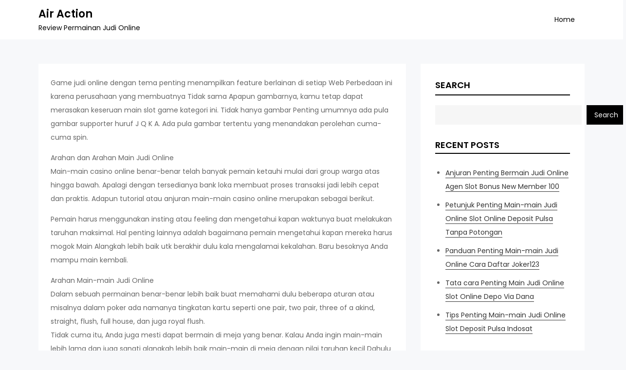

--- FILE ---
content_type: application/javascript
request_url: https://airaction.org/wp-content/themes/kourtier-blog/assets/js/custom.min.js?ver=20151215
body_size: 37
content:
jQuery(document).ready(function(t){var a=t(".menu-toggle"),o=t(".main-navigation ul.nav-menu");a.click(function(){t(this).toggleClass("active"),o.slideToggle(),t("button.dropdown-toggle").removeClass("active"),t(".main-navigation ul ul").slideUp(),t("body").toggleClass("body-overlay")}),t(".main-navigation .nav-menu .menu-item-has-children > a").after(t('<button class="dropdown-toggle"><i class="fas fa-caret-down"></i></button>')),t("button.dropdown-toggle").click(function(){t(this).toggleClass("active"),t(this).parent().find(".sub-menu").first().slideToggle()}),t(".main-navigation a i").hasClass("wpmi-icon")&&t(".main-navigation").addClass("icons-active"),t(window).width()<1024?o.find("li").last().bind("keydown",function(n){n.shiftKey||9!==n.which||(n.preventDefault(),t("#masthead").find(".menu-toggle").focus())}):o.find("li").unbind("keydown"),t(window).resize(function(){t(window).width()<1024?o.find("li").last().bind("keydown",function(n){n.shiftKey||9!==n.which||(n.preventDefault(),t("#masthead").find(".menu-toggle").focus())}):o.find("li").unbind("keydown")}),a.on("keydown",function(n){var i=9===n.keyCode,e=n.shiftKey;a.hasClass("active")&&e&&i&&(n.preventDefault(),o.find("li:last-child > a").focus(),o.find("li").last().bind("keydown",function(n){n.shiftKey||9!==n.which||(n.preventDefault(),t("#masthead").find(".menu-toggle").focus())}))})});